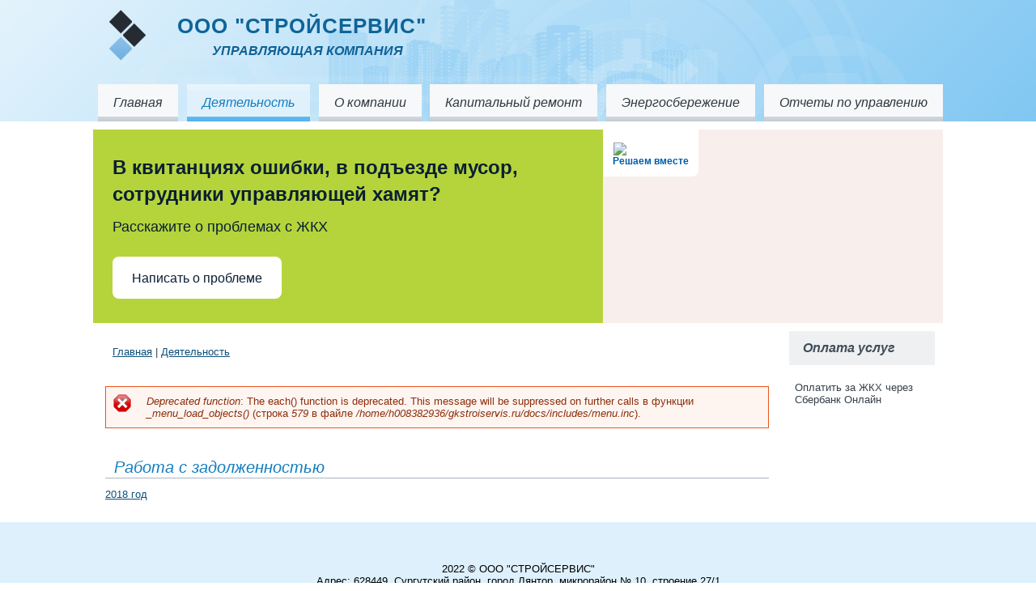

--- FILE ---
content_type: text/html; charset=utf-8
request_url: http://gkstroiservis.ru/node/6
body_size: 6225
content:
<!DOCTYPE html PUBLIC "-//W3C//DTD XHTML+RDFa 1.0//EN" "http://www.w3.org/MarkUp/DTD/xhtml-rdfa-1.dtd">
<html xmlns="http://www.w3.org/1999/xhtml" xml:lang="ru" version="XHTML+RDFa 1.0" dir="ltr"
  >

<head profile="http://www.w3.org/1999/xhtml/vocab">
  <meta http-equiv="Content-Type" content="text/html; charset=utf-8" />
<meta name="Generator" content="Drupal 7 (http://drupal.org)" />
<link rel="canonical" href="/node/6" />
<link rel="shortlink" href="/node/6" />
<link rel="shortcut icon" href="http://gkstroiservis.ru/misc/favicon.ico" type="image/vnd.microsoft.icon" />
  <title>Работа с задолженностью | ООО &quot;СТРОЙСЕРВИС&quot;</title>
  <style type="text/css" media="all">
@import url("http://gkstroiservis.ru/modules/system/system.base.css?opbhwp");
@import url("http://gkstroiservis.ru/modules/system/system.menus.css?opbhwp");
@import url("http://gkstroiservis.ru/modules/system/system.messages.css?opbhwp");
@import url("http://gkstroiservis.ru/modules/system/system.theme.css?opbhwp");
</style>
<style type="text/css" media="all">
@import url("http://gkstroiservis.ru/modules/field/theme/field.css?opbhwp");
@import url("http://gkstroiservis.ru/modules/node/node.css?opbhwp");
@import url("http://gkstroiservis.ru/modules/user/user.css?opbhwp");
@import url("http://gkstroiservis.ru/sites/all/modules/views/css/views.css?opbhwp");
@import url("http://gkstroiservis.ru/sites/all/modules/ckeditor/css/ckeditor.css?opbhwp");
</style>
<style type="text/css" media="all">
@import url("http://gkstroiservis.ru/sites/all/modules/ctools/css/ctools.css?opbhwp");
</style>
<style type="text/css" media="screen">
@import url("http://gkstroiservis.ru/sites/all/themes/stroy1/style.css?opbhwp");
</style>
<style type="text/css" media="all">
@import url("http://gkstroiservis.ru/sites/all/themes/stroy1/style.responsive.css?opbhwp");
</style>
  <script type="text/javascript" src="http://gkstroiservis.ru/misc/jquery.js?v=1.4.4"></script>
<script type="text/javascript" src="http://gkstroiservis.ru/misc/jquery.once.js?v=1.2"></script>
<script type="text/javascript" src="http://gkstroiservis.ru/misc/drupal.js?opbhwp"></script>
<script type="text/javascript" src="http://gkstroiservis.ru/sites/default/files/languages/ru__EhlxTgjxs5WVkx34o0x7hyPEahYjuFd3dwufLNjUGA.js?opbhwp"></script>
<script type="text/javascript">
<!--//--><![CDATA[//><!--
jQuery.extend(Drupal.settings, {"basePath":"\/","pathPrefix":"","ajaxPageState":{"theme":"stroy1","theme_token":"_vEm4P1U-hV9XQbKYzjJE6wUTPCy5pLvGfioiO1tboY","js":{"misc\/jquery.js":1,"misc\/jquery.once.js":1,"misc\/drupal.js":1,"public:\/\/languages\/ru__EhlxTgjxs5WVkx34o0x7hyPEahYjuFd3dwufLNjUGA.js":1},"css":{"modules\/system\/system.base.css":1,"modules\/system\/system.menus.css":1,"modules\/system\/system.messages.css":1,"modules\/system\/system.theme.css":1,"modules\/field\/theme\/field.css":1,"modules\/node\/node.css":1,"modules\/user\/user.css":1,"sites\/all\/modules\/views\/css\/views.css":1,"sites\/all\/modules\/ckeditor\/css\/ckeditor.css":1,"sites\/all\/modules\/ctools\/css\/ctools.css":1,"sites\/all\/themes\/stroy1\/style.css":1,"sites\/all\/themes\/stroy1\/style.responsive.css":1}}});
//--><!]]>
</script>
<script>if ('undefined' != typeof jQuery) document._artxJQueryBackup = jQuery;</script>
<script type="text/javascript" src="/sites/all/themes/stroy1/jquery.js"></script>
<script>jQuery.noConflict();</script>
<script type="text/javascript" src="/sites/all/themes/stroy1/script.js"></script>
<script type="text/javascript" src="/sites/all/themes/stroy1/script.responsive.js"></script>

<script>if (document._artxJQueryBackup) jQuery = document._artxJQueryBackup;</script>  <!-- Created by Artisteer v4.2.0.60609 -->

<meta name="viewport" content="initial-scale = 1.0, maximum-scale = 1.0, user-scalable = no, width = device-width" />

<!--[if lt IE 9]><script src="https://html5shiv.googlecode.com/svn/trunk/html5.js"></script><![endif]-->

<!--[if lte IE 7]><link rel="stylesheet" href="/sites/all/themes/stroy1/style.ie7.css" media="screen" /><![endif]-->



</head>
<body class="html not-front not-logged-in no-sidebars page-node page-node- page-node-6 node-type-page" >
    
<div id="art-main">
<header class="art-header">
    <div class="art-shapes">
        <div class="art-object747712860"></div>

            </div>

<div class="art-headline"><a href="/" title = "ООО "СТРОЙСЕРВИС"">ООО "СТРОЙСЕРВИС"</a></div><h2 class="art-slogan">УПРАВЛЯЮЩАЯ КОМПАНИЯ</h2>





<nav class="art-nav">
    <div class="art-nav-inner">
     
          <div class="region region-navigation">
    <ul class=" art-hmenu "><li class="first expanded"><a href="/" title="">Главная</a><ul class="menu"><li class="first last collapsed"><a href="/node/47">Информация</a></li>
</ul></li>
<li class="expanded active-trail"><a href="/node/2" class="active-trail">Деятельность</a><ul class="menu"><li class="first leaf"><a href="/node/3">Борьба с должниками</a></li>
<li class="leaf"><a href="/node/1">Документы</a></li>
<li class="leaf"><a href="/node/15">Необходимые документы</a></li>
<li class="collapsed"><a href="/node/16">Перепланировка и переустройство жилых помещений</a></li>
<li class="leaf"><a href="/node/4">Платные услуги</a></li>
<li class="leaf"><a href="/node/5">Положение о совете многоквартирного дома</a></li>
<li class="last leaf active-trail"><a href="/node/6" class="active-trail active">Работа с задолженностью</a></li>
</ul></li>
<li class="expanded"><a href="/node/7" title="">О компании</a><ul class="menu"><li class="first leaf"><a href="/node/9">Вакансии</a></li>
<li class="leaf"><a href="/node/10">График приема граждан</a></li>
<li class="leaf"><a href="/node/14">Интернет приемная</a></li>
<li class="last leaf"><a href="/node/8">Структура предприятия и контактные телефоны</a></li>
</ul></li>
<li class="leaf"><a href="/node/11" title="">Капитальный ремонт</a></li>
<li class="leaf"><a href="/node/12" title="">Энергосбережение</a></li>
<li class="last expanded"><a href="/node/22">Отчеты по управлению</a><ul class="menu"><li class="first leaf"><a href="/node/45">Отчет выполненных работ 2018 г.</a></li>
<li class="leaf"><a href="/node/49">Отчет выполненных работ за 2019 г.</a></li>
<li class="leaf"><a href="/node/57">Отчет выполненных работ за 2020 год</a></li>
<li class="leaf"><a href="/node/62">Отчет выполненных работ за 2021 г.</a></li>
<li class="leaf"><a href="/node/69">Отчет выполненных работ за 2022 г.</a></li>
<li class="leaf"><a href="/node/72">Отчет выполненных работ за 2023 г.</a></li>
<li class="leaf"><a href="/node/78">Отчет выполненных работ за 2024</a></li>
<li class="leaf"><a href="/node/32">Отчет о выполненных работах за 2017 г.</a></li>
<li class="leaf"><a href="/node/74">Перечень многоквартирных домов на 2024 г.</a></li>
<li class="leaf"><a href="/node/73">План работ на 2024 г.</a></li>
<li class="last collapsed"><a href="/node/13" title="Размер платы за содержание и ремонт общего имущества в жилых домах">Раскрытие информации</a></li>
</ul></li>
</ul>  </div>
</div>
    </nav>

                    
</header>
<div class="art-sheet clearfix">
            <div id="banner1">  <div class="region region-banner1">
    <div class="block block-block" id="block-block-6">
<div class="content">
<script src='https://pos.gosuslugi.ru/bin/script.min.js'></script> 
<style>
#js-show-iframe-wrapper{position:relative;display:flex;align-items:center;justify-content:center;width:100%;min-width:293px;max-width:100%;background:linear-gradient(138.4deg,#38bafe 26.49%,#2d73bc 79.45%);color:#fff;cursor:pointer}#js-show-iframe-wrapper .pos-banner-fluid *{box-sizing:border-box}#js-show-iframe-wrapper .pos-banner-fluid .pos-banner-btn_2{display:block;width:240px;min-height:56px;font-size:18px;line-height:24px;cursor:pointer;background:#0d4cd3;color:#fff;border:none;border-radius:8px;outline:0}#js-show-iframe-wrapper .pos-banner-fluid .pos-banner-btn_2:hover{background:#1d5deb}#js-show-iframe-wrapper .pos-banner-fluid .pos-banner-btn_2:focus{background:#2a63ad}#js-show-iframe-wrapper .pos-banner-fluid .pos-banner-btn_2:active{background:#2a63ad}@-webkit-keyframes fadeInFromNone{0%{display:none;opacity:0}1%{display:block;opacity:0}100%{display:block;opacity:1}}@keyframes fadeInFromNone{0%{display:none;opacity:0}1%{display:block;opacity:0}100%{display:block;opacity:1}}@font-face{font-family:LatoWebLight;src:url(https://pos.gosuslugi.ru/bin/fonts/Lato/fonts/Lato-Light.woff2) format("woff2"),url(https://pos.gosuslugi.ru/bin/fonts/Lato/fonts/Lato-Light.woff) format("woff"),url(https://pos.gosuslugi.ru/bin/fonts/Lato/fonts/Lato-Light.ttf) format("truetype");font-style:normal;font-weight:400}@font-face{font-family:LatoWeb;src:url(https://pos.gosuslugi.ru/bin/fonts/Lato/fonts/Lato-Regular.woff2) format("woff2"),url(https://pos.gosuslugi.ru/bin/fonts/Lato/fonts/Lato-Regular.woff) format("woff"),url(https://pos.gosuslugi.ru/bin/fonts/Lato/fonts/Lato-Regular.ttf) format("truetype");font-style:normal;font-weight:400}@font-face{font-family:LatoWebBold;src:url(https://pos.gosuslugi.ru/bin/fonts/Lato/fonts/Lato-Bold.woff2) format("woff2"),url(https://pos.gosuslugi.ru/bin/fonts/Lato/fonts/Lato-Bold.woff) format("woff"),url(https://pos.gosuslugi.ru/bin/fonts/Lato/fonts/Lato-Bold.ttf) format("truetype");font-style:normal;font-weight:400}@font-face{font-family:RobotoWebLight;src:url(https://pos.gosuslugi.ru/bin/fonts/Roboto/Roboto-Light.woff2) format("woff2"),url(https://pos.gosuslugi.ru/bin/fonts/Roboto/Roboto-Light.woff) format("woff"),url(https://pos.gosuslugi.ru/bin/fonts/Roboto/Roboto-Light.ttf) format("truetype");font-style:normal;font-weight:400}@font-face{font-family:RobotoWebRegular;src:url(https://pos.gosuslugi.ru/bin/fonts/Roboto/Roboto-Regular.woff2) format("woff2"),url(https://pos.gosuslugi.ru/bin/fonts/Roboto/Roboto-Regular.woff) format("woff"),url(https://pos.gosuslugi.ru/bin/fonts/Roboto/Roboto-Regular.ttf) format("truetype");font-style:normal;font-weight:400}@font-face{font-family:RobotoWebBold;src:url(https://pos.gosuslugi.ru/bin/fonts/Roboto/Roboto-Bold.woff2) format("woff2"),url(https://pos.gosuslugi.ru/bin/fonts/Roboto/Roboto-Bold.woff) format("woff"),url(https://pos.gosuslugi.ru/bin/fonts/Roboto/Roboto-Bold.ttf) format("truetype");font-style:normal;font-weight:400}@font-face{font-family:ScadaWebRegular;src:url(https://pos.gosuslugi.ru/bin/fonts/Scada/Scada-Regular.woff2) format("woff2"),url(https://pos.gosuslugi.ru/bin/fonts/Scada/Scada-Regular.woff) format("woff"),url(https://pos.gosuslugi.ru/bin/fonts/Scada/Scada-Regular.ttf) format("truetype");font-style:normal;font-weight:400}@font-face{font-family:ScadaWebBold;src:url(https://pos.gosuslugi.ru/bin/fonts/Scada/Scada-Bold.woff2) format("woff2"),url(https://pos.gosuslugi.ru/bin/fonts/Scada/Scada-Bold.woff) format("woff"),url(https://pos.gosuslugi.ru/bin/fonts/Scada/Scada-Bold.ttf) format("truetype");font-style:normal;font-weight:400}@font-face{font-family:Geometria;src:url(https://pos.gosuslugi.ru/bin/fonts/Geometria/Geometria.eot);src:url(https://pos.gosuslugi.ru/bin/fonts/Geometria/Geometria.eot?#iefix) format("embedded-opentype"),url(https://pos.gosuslugi.ru/bin/fonts/Geometria/Geometria.woff) format("woff"),url(https://pos.gosuslugi.ru/bin/fonts/Geometria/Geometria.ttf) format("truetype");font-weight:400;font-style:normal}@font-face{font-family:Geometria-ExtraBold;src:url(https://pos.gosuslugi.ru/bin/fonts/Geometria/Geometria-ExtraBold.eot);src:url(https://pos.gosuslugi.ru/bin/fonts/Geometria/Geometria-ExtraBold.eot?#iefix) format("embedded-opentype"),url(https://pos.gosuslugi.ru/bin/fonts/Geometria/Geometria-ExtraBold.woff) format("woff"),url(https://pos.gosuslugi.ru/bin/fonts/Geometria/Geometria-ExtraBold.ttf) format("truetype");font-weight:900;font-style:normal}
</style>

<style>
#js-show-iframe-wrapper{background:var(--pos-banner-fluid-36__background)}#js-show-iframe-wrapper .pos-banner-fluid .pos-banner-btn_2{width:100%;min-height:52px;background:#fff;color:#0b1f33;font-size:16px;font-family:LatoWeb,sans-serif;font-weight:400;padding:0;line-height:1.2}#js-show-iframe-wrapper .pos-banner-fluid .pos-banner-btn_2:active,#js-show-iframe-wrapper .pos-banner-fluid .pos-banner-btn_2:focus,#js-show-iframe-wrapper .pos-banner-fluid .pos-banner-btn_2:hover{background:#e4ecfd}#js-show-iframe-wrapper .bf-36{position:relative;display:grid;grid-template-columns:var(--pos-banner-fluid-36__grid-template-columns);grid-template-rows:var(--pos-banner-fluid-36__grid-template-rows);width:100%;max-width:var(--pos-banner-fluid-36__max-width);box-sizing:border-box;grid-auto-flow:row dense}#js-show-iframe-wrapper .bf-36__decor{background:var(--pos-banner-fluid-36__bg-url) var(--pos-banner-fluid-36__bg-url-position) no-repeat;background-size:cover;background-color:#f8efec;position:relative}#js-show-iframe-wrapper .bf-36__content{display:flex;flex-direction:column;padding:var(--pos-banner-fluid-36__content-padding);grid-row:var(--pos-banner-fluid-36__content-grid-row);justify-content:center}#js-show-iframe-wrapper .bf-36__description{display:flex;flex-direction:column;margin:var(--pos-banner-fluid-36__description-margin)}#js-show-iframe-wrapper .bf-36__text{margin:var(--pos-banner-fluid-36__text-margin);font-size:var(--pos-banner-fluid-36__text-font-size);line-height:1.4;font-family:LatoWeb,sans-serif;font-weight:700;color:#0b1f33}#js-show-iframe-wrapper .bf-36__text_small{font-size:var(--pos-banner-fluid-36__text-small-font-size);font-weight:400;margin:0}#js-show-iframe-wrapper .bf-36__bottom-wrap{display:flex;flex-direction:row;align-items:center}#js-show-iframe-wrapper .bf-36__logo-wrap{position:absolute;top:var(--pos-banner-fluid-36__logo-wrap-top);left:0;padding:var(--pos-banner-fluid-36__logo-wrap-padding);background:#fff;border-radius:0 0 8px 0}#js-show-iframe-wrapper .bf-36__logo{width:var(--pos-banner-fluid-36__logo-width);margin-left:1px}#js-show-iframe-wrapper .bf-36__slogan{font-family:LatoWeb,sans-serif;font-weight:700;font-size:var(--pos-banner-fluid-36__slogan-font-size);line-height:1.2;color:#005ca9}#js-show-iframe-wrapper .bf-36__btn-wrap{width:100%;max-width:var(--pos-banner-fluid-36__button-wrap-max-width)}
</style >
<div id='js-show-iframe-wrapper'>
  <div class='pos-banner-fluid bf-36'>

    <div class='bf-36__decor'>
      <div class='bf-36__logo-wrap'>
        <img
          class='bf-36__logo'
          src='https://pos.gosuslugi.ru/bin/banner-fluid/gosuslugi-logo-blue.svg'
          alt='Госуслуги'
        />
        <div class='bf-36__slogan'>Решаем вместе</div >
      </div >
    </div >
    <div class='bf-36__content'>
      <div class='bf-36__description'>
          <span class='bf-36__text'>
            В квитанциях ошибки, в подъезде мусор, сотрудники управляющей хамят?
          </span >
        <span class='bf-36__text bf-36__text_small'>
            Расскажите о проблемах с ЖКХ
          </span >
      </div >

      <div class='bf-36__bottom-wrap'>
        <div class='bf-36__btn-wrap'>
          <!-- pos-banner-btn_2 не удалять; другие классы не добавлять -->
          <button
            class='pos-banner-btn_2'
            type='button'
          >Написать о проблеме
          </button >
        </div >
      </div>
    </div >

  </div >
</div >
<script>

(function(){
  "use strict";function ownKeys(e,t){var n=Object.keys(e);if(Object.getOwnPropertySymbols){var o=Object.getOwnPropertySymbols(e);if(t)o=o.filter(function(t){return Object.getOwnPropertyDescriptor(e,t).enumerable});n.push.apply(n,o)}return n}function _objectSpread(e){for(var t=1;t<arguments.length;t++){var n=null!=arguments[t]?arguments[t]:{};if(t%2)ownKeys(Object(n),true).forEach(function(t){_defineProperty(e,t,n[t])});else if(Object.getOwnPropertyDescriptors)Object.defineProperties(e,Object.getOwnPropertyDescriptors(n));else ownKeys(Object(n)).forEach(function(t){Object.defineProperty(e,t,Object.getOwnPropertyDescriptor(n,t))})}return e}function _defineProperty(e,t,n){if(t in e)Object.defineProperty(e,t,{value:n,enumerable:true,configurable:true,writable:true});else e[t]=n;return e}var POS_PREFIX_36="--pos-banner-fluid-36__",posOptionsInitialBanner36={background:"#b5d43c","grid-template-columns":"100%","grid-template-rows":"264px auto","max-width":"100%","text-font-size":"20px","text-small-font-size":"14px","text-margin":"0 0 12px 0","description-margin":"0 0 24px 0","button-wrap-max-width":"100%","bg-url":"url('https://pos.gosuslugi.ru/bin/banner-fluid/35/banner-fluid-bg-35.svg')","bg-url-position":"right bottom","content-padding":"26px 24px 20px","content-grid-row":"0","logo-wrap-padding":"16px 12px 12px","logo-width":"65px","logo-wrap-top":"0","slogan-font-size":"12px"},setStyles=function(e,t){var n=arguments.length>2&&void 0!==arguments[2]?arguments[2]:POS_PREFIX_36;Object.keys(e).forEach(function(o){t.style.setProperty(n+o,e[o])})},removeStyles=function(e,t){var n=arguments.length>2&&void 0!==arguments[2]?arguments[2]:POS_PREFIX_36;Object.keys(e).forEach(function(e){t.style.removeProperty(n+e)})};function changePosBannerOnResize(){var e=document.documentElement,t=_objectSpread({},posOptionsInitialBanner36),n=document.getElementById("js-show-iframe-wrapper"),o=n?n.offsetWidth:document.body.offsetWidth;if(o>340)t["button-wrap-max-width"]="209px";if(o>360)t["bg-url"]="url('https://pos.gosuslugi.ru/bin/banner-fluid/35/banner-fluid-bg-35-2.svg')",t["bg-url-position"]="calc(100% + 135px) bottom";if(o>482)t["text-font-size"]="23px",t["text-small-font-size"]="18px",t["bg-url-position"]="center bottom";if(o>568)t["bg-url"]="url('https://pos.gosuslugi.ru/bin/banner-fluid/35/banner-fluid-bg-35.svg')",t["bg-url-position"]="calc(100% + 35px) bottom",t["text-font-size"]="24px",t["text-small-font-size"]="14px",t["grid-template-columns"]="1fr 292px",t["grid-template-rows"]="100%",t["content-grid-row"]="1",t["content-padding"]="48px 24px";if(o>783)t["grid-template-columns"]="1fr 390px",t["bg-url"]="url('https://pos.gosuslugi.ru/bin/banner-fluid/35/banner-fluid-bg-35-2.svg')",t["bg-url-position"]="calc(100% + 144px) bottom",t["text-small-font-size"]="18px",t["content-padding"]="30px 24px";if(o>820)t["grid-template-columns"]="1fr 420px";if(o>918)t["bg-url-position"]="calc(100% + 100px) bottom";if(o>1098)t["bg-url-position"]="center bottom",t["grid-template-columns"]="1fr 557px",t["text-font-size"]="32px",t["content-padding"]="34px 50px",t["logo-width"]="78px",t["slogan-font-size"]="15px",t["logo-wrap-padding"]="20px 16px 16px";if(o>1422)t["max-width"]="1422px",t["grid-template-columns"]="1fr 720px",t.background="linear-gradient(90deg, #b5d43c 50%, #E0ECFE 50%)";setStyles(t,e)}changePosBannerOnResize(),window.addEventListener("resize",changePosBannerOnResize),window.onunload=function(){var e=document.documentElement,t=_objectSpread({},posOptionsInitialBanner36);window.removeEventListener("resize",changePosBannerOnResize),removeStyles(t,e)};
})()
</script>
 <script>Widget("https://pos.gosuslugi.ru/form", 326292)</script></div>
</div>
  </div>
</div><div id="tops" class="art-content-layout"><div class="art-content-layout-row"></div></div><div class="art-layout-wrapper">
                <div class="art-content-layout">
                    <div class="art-content-layout-row">
                                                <div class="art-layout-cell art-content">
    <div class="breadcrumb-parent">
<article class="art-post art-article">
                                
                                <div class="art-postcontent"><h2 class="element-invisible art-postheader">Вы здесь</h2><div class="breadcrumb art-postcontent"><a href="/">Главная</a> | <a href="/node/2" class="active-trail">Деятельность</a></div></div>
                                
                

</article>    </div>


<article class="art-post art-article">
                                
                                <div class="art-postcontent"><div class="messages error">
<h2 class="element-invisible">Сообщение об ошибке</h2>
<em class="placeholder">Deprecated function</em>: The each() function is deprecated. This message will be suppressed on further calls в функции <em class="placeholder">_menu_load_objects()</em> (строка <em class="placeholder">579</em> в файле <em class="placeholder">/home/h008382936/gkstroiservis.ru/docs/includes/menu.inc</em>).</div>
</div>
                                
                

</article>
  <div class="region region-content">
    <div class="block block-system" id="block-system-main">
<div class="content">
<div id="node-6" class="node node-page">
	<article class="art-post art-article">
                                <div class="art-postmetadataheader">
                                        <h1 class='art-postheader'><span class='art-postheadericon'>Работа с задолженностью</span></h1>
                                                            
                                    </div>
                                <div class="art-postcontent art-postcontent-0 clearfix"><div class="art-article">
    <div class="field field-name-body field-type-text-with-summary field-label-hidden"><div class="field-items"><div class="field-item even"><p><a href="http://gkstroiservis.ru/sites/default/files/informaciya_o_zadolzhennosti_2018_001_0.jpg">2018 год</a></p>
</div></div></div>  </div>
</div>
                                
                

</article>	</div>
</div>
</div>
  </div>


</div>
                        <div class="art-layout-cell art-sidebar2">  <div class="region region-sidebar-right">
    <div class="block block-block" id="block-block-4">
<div class="art-block clearfix">
        <div class="art-blockheader"><h3 class="t subject">
  Оплата услуг</h3>
</div>        <div class="art-blockcontent"><p>Оплатить за ЖКХ через Сбербанк Онлайн<br />
<a href="https://online.sberbank.ru/"><img alt="" height="34" src="http://xn--80aebwgwgmvd.xn--p1ai/sites/default/files/sbol.png" width="100" /></a></p>
</div>
</div></div>
  </div>
</div>                    </div>
                </div>
            </div><div id="bottoms" class="art-content-layout"><div class="art-content-layout-row"></div></div>
    </div>
<footer class="art-footer">
  <div class="art-footer-inner">
<div class="art-content-layout">
    <div class="art-content-layout-row">
    <div class="art-layout-cell layout-item-0" style="width: 100%">
        <p><br /></p>
    </div>
    </div>
</div>

  <div id="copyright">  <div class="region region-copyright">
    <div class="block block-block" id="block-block-3">
<div class="content">
<p class="rtecenter">2022 ©&nbsp;ООО "СТРОЙСЕРВИС"</p>

<p class="rtecenter">Адрес: 628449, Сургутский район, город Лянтор, микрорайон № 10, строение 27/1</p>
</div>
</div>
  </div>
</div></div>
</footer>

</div>

  </body>
</html>